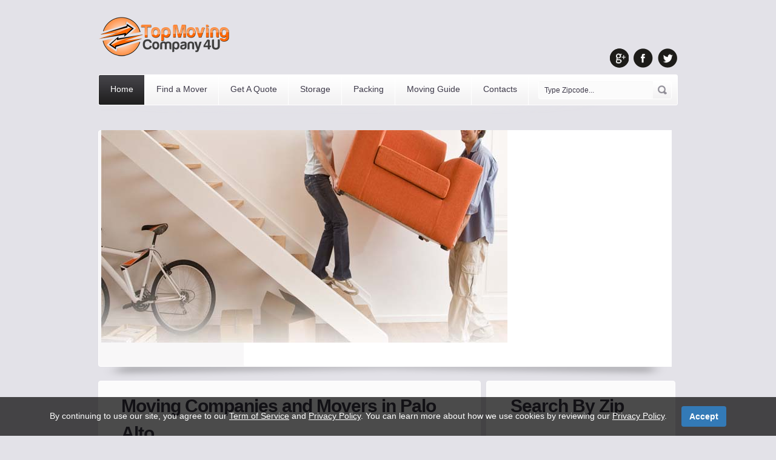

--- FILE ---
content_type: text/html
request_url: https://topmovingcompany4u.com/cities/movers-in-PaloAlto.html
body_size: 24010
content:
<!DOCTYPE html>
<html lang="en"><head>
<meta name="viewport" content="width=device-width" />
<TITLE>Moving Companies Palo Alto CA List of Movers in Palo Alto CA, Moving company Palo Alto</TITLE>
<meta name="description" content="Moving Companies in Palo Alto CA, Movers in Palo Alto Get Free Moving Quotes from Movers in Palo Alto">
<meta name="keywords" content="Moving Companies Palo Alto, Movers Palo Alto, relocation Palo Alto, moving company Palo Alto, mover services Palo Alto">
    <meta charset="utf-8">
    <link rel="stylesheet" href="../css/style.css">
    <script src="../js/jquery-1.6.4.min.js"></script>
    <script src="../js/script.js"></script>
	<!--[if lt IE 8]>
  		<div class='aligncenter'><a href="http://www.microsoft.com/windows/internet-explorer/default.aspx?ocid=ie6_countdown_bannercode"><img src="http://storage.ie6countdown.com/assets/100/images/banners/warning_bar_0000_us.jpg"border="0"></a></div>  
 	<![endif]-->
    <!--[if lt IE 9]>
   		<script src="../js/html5.js"></script>
  		<link rel="stylesheet" href="../css/ie.css"> 
	<![endif]-->
    <script type="text/javascript">
	$(document).ready(function(){
	
		$("#banner1").hover(function(){
			$("#desc-box1").hide()
			$("#desc-box2").show()
		}, function(){
			$("#desc-box2").hide()
			$("#desc-box1").show()
		});
		
		$("#banner2").hover(function(){
			$("#desc-box1").hide()
			$("#desc-box3").show("fast")
		}, function(){
			$("#desc-box3").hide("fast")
			$("#desc-box1").show()
		});
		
		$("#banner3").hover(function(){
			$("#desc-box1").hide()
			$("#desc-box4").show("fast")
		}, function(){
			$("#desc-box4").hide("fast")
			$("#desc-box1").show()
		});
		
		$("#banner4").hover(function(){
			$("#desc-box1").hide()
			$("#desc-box5").show("fast")
		}, function(){
			$("#desc-box5").hide("fast")
			$("#desc-box1").show()
		});
	
	});
</script>

</head>
<body>

<div class="container_24">
<div class="main">
<!--==============================header=================================-->
<header>
    <div class="row-1">
        <div class="wrapper">
            <h1><a href="../index.html" title="Top Moving Company">Top Moving Company</a></h1>
            <ul class="list-services">
                                        <li><a class="n2" onclick="popUp=window.open('https://plus.google.com/share?url=www.topmovingcompany4u.com/', 'popupwindow', 'scrollbars=yes,width=800,height=400');popUp.focus();return false"></a></li>
                                        <li><a class="n1" title="Facebook" href="http://www.facebook.com/pages/Top-Moving-Company-4-You/464445740270097"></a> </li>
                                        <li class="last"><a class="n3" title="Twitter" href="https://twitter.com/Topmoving4u"></a></li>
                                        
                                    </ul>
        </div>
    </div>
    <div class="header-shadow">
        <div class="row-2">
            <nav>
                <ul class="sf-menu">
                    <li class="first current"><a href="../index.html">Home</a></li>
                    <li><a href="../mover.html">Find a Mover</a></li>
                    <li><a href="../quote.html">Get A Quote</a></li>
                    <li><a href="../storage.html">Storage</a></li>
                    <li><a href="../packing.html">Packing</a></li>
                    <li><a href="../guide.html">Moving Guide</a></li>
                    <li><a href="../contact.html">Contacts</a></li>
                </ul>
            </nav>
            <form id="form-top" method="get" action="http://www.topmovingcompany4u.com/FindByZip.aspx">
              <fieldset>
                  <div class="form-top">					
                      <input name="zip" type="text" value="Type Zipcode..." onfocus="if(this.value == 'Type Zipcode...') { this.value = ''; }" onblur="if(this.value=='') { this.value='Type Zipcode...'; }" maxlength="5" />
                    
                      <input type="submit" value="Submit" id="submitButtontop" />									
                  </div>
              </fieldset>
            </form>
            <div class="clear"></div>
        </div>
    </div>
</header>
<!--==============================content================================-->
<section id="content" class="content">
    <div class="bg-slider">
        <div class="wrapper">
           <div id="coin-slider">
                <img src="../images/slide-1.jpg" width="670" height="351" alt="">
                <div>
                    <strong class="pagination-title">Get a Quote.</strong>
                    Takes less than 30 seconds
                </div>
                <div class="banner">
                    <div class="banner-content">
                        <div class="banner-title">Get a Quote - <span> Takes less than 30 seconds</span></div>
                        <div class="wrapper">
                            <div class="col-1">
                                Our goal at Top Moving Company 4 you is to help make your move as smooth as possible. 
We work hard to put you in contact with the best movers and relocation companies. Whether you are moving across town or across the country, we are here to provide the tools necessary so you can relocate smoothly. 
                            </div>
                            <div class="col-2">
                                <a class="button" href="../quote.html"><span class="txt">more<span class="button-marker"></span></span></a>
                            </div>
                        </div>
                    </div>
                </div>
                <img src="../images/slide-2.jpg" width="670" height="351" alt="">
                <div>
                    <strong class="pagination-title">Know the price.</strong>
                    Before you move
                </div>
                <div class="banner">
                    <div class="banner-content">
                        <div class="banner-title">Know the price - <span> Before you move</span></div>
                        <div class="wrapper">
                            <div class="col-1">
                                It's not just about moving furniture; Top Moving Company 4 you is offering a list of moving-related information and links to help you with your move and relocation. We know all about the many different and tedious tasks you have to take care of when moving. That's why we offer a moving checklist and other features to guide you through your move.
                            </div>
                            <div class="col-2">
                                <a class="button" href="../mover.html"><span class="txt">more<span class="button-marker"></span></span></a>
                            </div>
                        </div>
                    </div>
                </div>
                <img src="../images/slide-3.jpg" width="670" height="351" alt="">
                <div>
                    <strong class="pagination-title">Compare.</strong>
                    Pre-screen moving companies
                </div>
                <div class="banner">
                    <div class="banner-content">
                        <div class="banner-title">Compare - <span> Pre-screen moving companies</span></div>
                        <div class="wrapper">
                            <div class="col-1">
                                Do your moving company research and let Top Moving Company 4 You play a role in helping with your moving needs. With our expertise, we can help you find the best movers for your home relocation. 
                            </div>
                            <div class="col-2">
                                <a class="button" href="../quote.html"><span class="txt">more<span class="button-marker"></span></span></a>
                            </div>
                        </div>
                    </div>
                </div>
                <img src="../images/slide-4.jpg" width="670" height="351" alt="">
                <div>
                    <strong class="pagination-title">Save.</strong>
                    Up to 40% on your upcoming move
                </div>
                <div class="banner">
                    <div class="banner-content">
                        <div class="banner-title">Save - <span> Up to 40% on your upcoming move</span></div>
                        <div class="wrapper">
                            <div class="col-1">
                                We are committed to providing our customers with the highest level of service and work only with moving companies of sound reputation and a high level of integrity. We continuously monitor our advertisers for quality assurance in order to protect our customers and promote fair competition between vendors.
                            </div>
                            <div class="col-2">
                                <a class="button" href="../mover.html"><span class="txt">more<span class="button-marker"></span></span></a>
                            </div>
                        </div>
                    </div>
                </div>
            </div> 
        </div>
    </div>
    
    
    <div class="padding-1">
      <div class="wrapper spacing-bot1">
            <article class="grid_16 alpha">
                <div class="box-1">
                	<div class="box-padding18">
                    	<h1 class="spacing-bot1 margin-left">Moving Companies and Movers in Palo Alto</h1>
                        
                        <div class="wrapper prev-indent-bot0">
                        <p>Moving to or from Palo Alto California and need help selecting a Moving Company? Let Top Moving Company 4 U assist you with selecting <a href="http://www.topmovingcompany4u.com/ca.html">movers in Palo Alto California</a>. Find tips and resources to help you save money with a <a href="http://www.topmovingcompany4u.com/ca.html">Palo Alto Moving Company</a>.</p>
                        
                        <p>Top Moving Company 4 U offers List of <a href="http://www.topmovingcompany4u.com/ca.html">movers companies in Palo Alto</a> and free moving cost estimates from professional and reliable relocation specialists in Palo Alto. One of the Moving Companies in Palo Alto will help you move and save you time and money. Find a professional moving companies and the best movers in Palo Alto.</p> 

<p>So if you Looking for <a href="http://www.topmovingcompany4u.com/ca.html">Moving Companies in Palo Alto</a>, Moving Services in Palo Alto? You are at the right place.<br/> 
Fill the quick search box above, click on get quotes and get the best <a href="http://www.topmovingcompany4u.com/ca.html">Movers in Palo Alto</a>.<br/>
Fill one form, get multiple free Quotes with in no time.</p>
                        </div>
                        <h1 class="spacing-bot1 margin-left" style="text-decoration:underline" align="center"><a href="http://www.topmovingcompany4u.com/quote.html" style="color:#3d3949">Click Here to Get Free Moving Quotes From Movers in Palo Alto</a></h1>
                        <div class="wrapper prev-indent-bot0" align="center">
                        &#8226; <a href="movers-in-Anaheim.html"><font color="#666666">Anaheim</font></a>
&#8226; <a href="movers-in-Bakersfield.html"><font color="#666666">Bakersfield</font></a>                                     
&#8226; <a href="movers-in-Berkeley.html"><font color="#666666">Berkeley</font></a>
&#8226; <a href="movers-in-BeverlyHills.html"><font color="#666666">Beverly Hills</font></a>
&#8226; <a href="movers-in-Bishop.html"> <font color="#666666">Bishop</font></a>
&#8226; <a href="movers-in-Burbank.html"><font color="#666666">Burbank</font></a>
&#8226; <a href="movers-in-Carmel.html"> <font color="#666666">Carmel</font></a>
&#8226; <a href="movers-in-Chico.html"> <font color="#666666">Chico</font></a>
&#8226; <a href="movers-in-Corona.html"> <font color="#666666">Corona</font></a>
&#8226; <a href="movers-in-Eureka.html"> <font color="#666666">Eureka</font></a>
&#8226; <a href="movers-in-Fresno.html"> <font color="#666666">Fresno</font></a>
&#8226; <a href="movers-in-Glendale.html"><font color="#666666">Glendale</font> </a>
&#8226; <a href="movers-in-GrassValley.html"><font color="#666666">Grass Valley</font></a>                                     
&#8226; <a href="movers-in-Irvine.html"> <font color="#666666">Irvine</font></a>                                     
&#8226; <a href="movers-in-LonePine.html"><font color="#666666">Lone Pine</font></a>                                    
&#8226; <a href="movers-in-LongBeachl.html"><font color="#666666">Long Beach</font></a>                                    
&#8226; <a href="movers-in-LosAngeles.html"><font color="#666666">Los Angeles </font></a>
&#8226; <a href="movers-in-Malibu.html"> <font color="#666666">Malibu</font></a>                                    
&#8226; <a href="movers-in-MammothLakes.html"><font color="#666666">Mammoth Lakes Mill Valley</font> </a>
&#8226; <a href="movers-in-Monterey.html"><font color="#666666">Monterey</font></a>                                    
&#8226; <a href="movers-in-MountShasta.html"><font color="#666666">Mount Shasta City</font></a>                                  
&#8226; <a href="movers-in-NevadaCityandDownieville.html"><font color="#666666">Nevada City and Downieville</font></a> 
&#8226; <a href="movers-in-Oakland.html"><font color="#666666">Oakland</font></a> 
&#8226;<a href="movers-in-Oceanside.html"><font color="#666666">Oceanside</font></a> 
&#8226; <a href="movers-in-OrangeCounty.html"><font color="#666666">Orange County</font></a>
&#8226; <a href="movers-in-PacificGrove.html"><font color="#666666">Pacific Grove</font></a>                                     
&#8226; <a href="movers-in-PalmSprings.html"><font color="#666666">Palm Springs </font></a>
&#8226; <a href="movers-in-PaloAlto.html"><font color="#666666">Palo Alto</font></a> 
&#8226; <a href="movers-in-Pasadena.html"><font color="#666666">Pasadena</font></a>
&#8226; <a href="movers-in-ReddingShasta.html"><font color="#666666">Redding and Shasta </font></a>
&#8226; <a href="movers-in-Riverside.html"><font color="#666666">Riverside </font> </a>
&#8226; <a href="movers-in-Sacramento.html"><font color="#666666">Sacramento</font></a>                                    
&#8226; <a href="movers-in-SanDiego.html"><font color="#666666">San Diego</font></a>                                    
&#8226; <a href="movers-in-SanFrancisco.html"><font color="#666666">San Francisco</font></a>                                     
&#8226; <a href="movers-in-SanJose.html"><font color="#666666">San Jose</font></a>                                     
&#8226; <a href="movers-in-SanLuisObispo.html"><font color="#666666">San Luis Obispo</font></a>                                    
&#8226; <a href="movers-in-SantaBarbara.html"><font color="#666666">Santa Barbara</font></a> 
&#8226; <a href="movers-in-SantaAna.html"><font color="#666666">Santa Ana</font></a>
&#8226; <a href="movers-in-SantaCruz.html"><font color="#666666">Santa Cruz </font> </a>
&#8226; <a href="movers-in-SantaMonica.html"><font color="#666666">Santa Monica</font></a>                                    
&#8226; <a href="movers-in-SantaRosa.html"><font color="#666666">Santa Rosa</font></a> 
&#8226; <a href="movers-in-SausalitoSonoraMariposa.html"><font color="#666666">Sausalito Sonora, Columbia, Jamestown and Mariposa</font></a>
&#8226; <a href="movers-in-SouthLakeTahoe.html"><font color="#666666">South Lake Tahoe</font></a> 
&#8226; <a href="movers-in-Stockton.html"><font color="#666666">Stockton</font></a>
&#8226; <a href="movers-in-TahoeCity.html"><font color="#666666">Tahoe City</font></a> 
&#8226; <a href="movers-in-Torrance.html"><font color="#666666">Torrance</font> </a>
&#8226; <a href="movers-in-Venice.html"> <font color="#666666">Venice</font></a> 
&#8226; <a href="movers-in-Ventura.html"><font color="#666666">Ventura</font></a>
&#8226; <a href="movers-in-Whittier.html"><font color="#666666">Whittier</font></a>

                        </div>                        
                        <br/>
                        <div align="center"><p>Moving Companies Palo Alto California<br/>
Top Moving Company 4 U is a free service designed to help you through your moving process. Fill out one form and moving company in Palo Alto OH will contact you with competitive detailed price quotes for your move from or within 
Palo Alto California. so go a head Find and compare Movers in Palo Alto.<br/>
<a href="http://www.topmovingcompany4u.com/cities/movers_ca.html">Movers By Cities - California</a></p></div>
                        
                        
                   
                        
                     
                    </div>
                </div>
            </article>
            <article class="grid_8 omega">
                <div class="box-1">
                	<div class="box-padding17">
                    	<h1 class="margin-bot2">Search By Zip</h1>
                        <div class="wrapper border-bot indent-bot0">
                            <form id="searchForm" method="get" action="http://www.topmovingcompany4u.com/FindByZip.aspx">
		<fieldset>
                  <div class="form-top">					
                      <input style="width:130px" name="zip" type="text" value="Type Zipcode..." onfocus="if(this.value == 'Type Zipcode...') { this.value = ''; }" onblur="if(this.value=='') { this.value='Type Zipcode...'; }" maxlength="5" />
                      <a onClick="document.getElementById('form-top').submit()"><img src="../images/form-top-a.gif" alt=""></a>									
                  </div>
              </fieldset>
            </form>
                        </div>
                        
                        
                        <div class="wrapper">
                            <h2 class="small">Testimonials</h2>
                            <marquee  behavior="scroll" direction="down" scrollamount="3" height="376px" onMouseOver="stop()" onMouseOut="start()">
                        <div class="indent-bot0">
                        	<div class="wrapper border-bot prev-indent-bot1">
                        	<p class="p0" style="color:#000;">
                            	"I wanted to thank you for the wonderful 
service you have provided. The efficiency and professionalism of your crew made our whole move so easy."
                            </p>
                            <span class="color-7">- Robert A.</span>
                        </div>
                        
                        <div class="wrapper border-bot prev-indent-bot1">
                        	<p class="p0" style="color:#000;">
                            	"Movers were very helpful and very professional and mindful of treating delicate pieces with care."
                            </p>
                            <span class="color-7">- Alvin F.</span>
                        </div>
                        
                        <div class="wrapper border-bot prev-indent-bot1">
                        	<p class="p0" style="color:#000;">
                            	"Every move is done on schedule and within budget. A service like yours is so valuable to a business trying to avoid downtime. I can not thank you enough for your prompt response to all my questions, your willingness to meet our changing schedules, and most of all, the can-do attitude of your staff and Team Leaders."
                            </p>
                            <span class="color-7">- Donna W.</span>
                        </div>
                        
                        <div class="wrapper border-bot prev-indent-bot1">
                        	<p class="p0" style="color:#000;">
                            	"I was stressed about figuring out my big move so i gave these guys a call, they made sure i received the best price to move and i am happy i picked the most competent and friendly moving service i have ever had the pleasure to deal with."
                            </p>
                            <span class="color-7">- Donna W.</span>
                        </div>
                        </div>
                        </marquee>
                        </div>
                        
                        
                        
                        <br/><br/>
                        <div class="wrapper">
                            <div class="p2"><img src="../images/packing.jpg" alt=""></div>
                            <p class="spacing-bot">
                                Get instant price quotes from professional Full-Service, Self-Service, and International Movers! 
                            </p>
                            <a class="button" href="../contact.html"><span class="txt">contact us<span class="button-marker"></span></span></a><br/>
                        </div>
                    </div>
                </div>
            </article>
        </div>
    </div>
    
    
</div>
<!--==============================footer=================================-->
<div class="bg-footer">
    <div class="container_24">
        <div class="main">
            <footer>
              <div class="wrapper p00">
                <div class="leftfooter">
                <script type="text/javascript">
now=new Date();
year=now.getFullYear();
</script>&copy; <script type="text/javascript">
document.write(year);
</script>  <a style="text-decoration:none; color:#8a8791;" href="http://www.topmovingcompany4u.com/" title="Top Moving Company 4 u">Top Moving Company 4 u</a> | <a href="http://www.topmovingcompany4u.com/privacy.html">Privacy Policy</a><br/><br/><br/>
                
                    </div>
                    <div class="rightfooter">
                    
                    
                    <ul class="footer-menu">
                        <li><a href="../index.html">Home</a></li>
                        <li><a href="../mover.html">Find A Mover</a></li>
                        <li><a href="../Quote.html">Get A Quote</a></li>
                        <li><a href="../storage.html">Storage</a></li>
                        <li><a href="../packing.html">Packing </a></li>
                        <li><a href="../guide.html">Moving Guide</a></li>
                        <li><a href="../cities/moversbycities.html">Movers by Cities</a></li>
                        <li><a href="../advertise.html">Advertise with Us</a></li>
                        <li><a href="../termsofuse.html">Terms Of Use </a></li>
                         <li><a href="../privacy.html#contactinfo">Opt-Out</a></li>
                        <li><a href="../sitemap.html">Site Map</a></li>
                        <li><a href="../partners.html">Partners</a></li>
                        <li><a href="../links.html">Links</a></li>
                        <li class="last"><a href="../contact.html">Contact Us</a></li>
                    </ul>
                     
                    </div>

                </div>
                
            </footer>
        </div>
    </div>
</div>
</div>
<script src="/disclaimer.js"></script>
<script type="text/javascript">
var gaJsHost = (("https:" == document.location.protocol) ? "https://ssl." : "http://www.");
document.write(unescape("%3Cscript src='" + gaJsHost + "google-analytics.com/ga.js' type='text/javascript'%3E%3C/script%3E"));
</script>
<script type="text/javascript">
var pageTracker = _gat._getTracker("UA-228282-1");
pageTracker._initData();
pageTracker._trackPageview();
</script>
</body>
</html>


--- FILE ---
content_type: text/css
request_url: https://topmovingcompany4u.com/css/style.css
body_size: 30913
content:
@import"reset.css"; 
@import"superfish.css"; 
@import"grid.css"; 
@import"forms.css"; 

@import"coin-slider.css"; 
@import"form.css"; 

html, body{height:100%}
body{color:#8a8791; position:relative; max-width:960px; font:14px/20px Arial,Helvetica,sans-serif; background:#e3e2e8; padding:0 0 0px 0; margin:0 auto;}
.main{width:99.5%; padding:0; margin:0 auto; position:relative; background:none; padding:0px 0 0px 0}

a{color:#99af40; outline:none; cursor:pointer; text-decoration:underline}
a:hover{text-decoration:none}
.buttons a:hover{cursor:pointer}

.clear{clear:both; width:100%; line-height:0; font-size:0; height:0; overflow:hidden}

.wrapper{width:100%; overflow:hidden; position:relative}
.wrapper-1{width:100%; overflow:hidden}
.extra-wrap{overflow:hidden; display:block}

.bg{width:100%; background:url(../images/bg.png) center 0 no-repeat #e6e5ea}
.bg-404{width:100%;  background:url(../images/bg-404.jpg) center 0 no-repeat #ceccd5}
.bg-bottom{width:100%; min-height:432px; background:url(../images/bg-404-bottom.png) center bottom no-repeat}

p{margin-bottom:18px}

.p0{margin-bottom:0px}
.p00{margin-bottom:4px}
.p000{margin-bottom:3px}
.p1{margin-bottom:8px}
.p2{margin-bottom:15px}
.p3{margin-bottom:15px}
.p4{margin-bottom:40px}
.p5{margin-bottom:56px}

.prev-indent-bot0{margin-bottom:10px}
.prev-indent-bot{margin-bottom:11px}
.prev-indent-bot1{margin-bottom:13px}
.prev-indent-bot2{margin-bottom:14px}
.title{margin-bottom:18px}
.indent-bot{margin-bottom:19px}
.indent-bot0{margin-bottom:22px}
.indent-bot1{margin-bottom:24px}
.spacing-bot{margin-bottom:26px}
.spacing-bot1{margin-bottom:28px}
.margin-bot{margin-bottom:31px}
.margin-bot1{margin-bottom:35px}
.margin-bot2{margin-bottom:36px}

.margin-left{margin-left:13px}
.margin-left1{margin-left:7px}

.margin-top{margin-top:3px}

.spacing{margin-right:30px}
.spacing-1{margin-right:10px}
.spacing-2{margin-right:20px}

.img-indent{float:left; margin:5px 29px 0 0px}
.img-indent1{float:left; margin:4px 15px 0 0px}
.img-indent2{float:left; margin:2px 6px 0 0px}
.img-indent3{float:left; margin:0px 22px 0 0px}
.img-indent4{float:left; margin:0px 18px 0 0px}

.img-indent-r{float:right; margin:2px 1px 0 29px}

.letter{letter-spacing:-1px}

.padding{padding:27px 0px 0px 0px}
.padding-1{padding:0px 0px 50px 0px}

.img-pad{padding:9px 0 0 7px}
.padding-left{padding:0 0 0 10px}

.reg{font-size:60px; line-height:72px; color:#3d3949; font-weight:bold; letter-spacing:-1px; margin:0 0 -6px 0}

.fleft{float:left}
.fright{float:right}
.alignright{text-align:right}
.aligncenter{text-align:center}
.alignmiddle *{vertical-align:middle}

.color-1{color:#fff}
.color-2{color:#000}
.color-3{color:#99af40}
.color-4{color:#8d8d8e}
.color-5{color:#8a8891}
.color-6{color:#87848e}
.color-7{color:#f60}

.sf-menu li a, 
.top-menu li a, 
.footer-menu li a, 
.link, 
.link-1, 
.link-3, 
.link-5, 
.list-1 li a, 
.list-2 li a, 
.list-3 li a, 
.button, 
.button-1, 
.text-bot a, 
h6 a, 
h1 a{text-decoration:none}

header{position:relative; width:100%; background:none; z-index:2; padding:0px 0 25px 0; margin:0 0 0px 0}

.row-1{position:relative; width:100%; background:none}
.row-2{position:relative; border:1px solid #fff; background:url(../images/bg-row-2.gif) 0 0 repeat-x #f2f1f2; border-radius:3px; -moz-border-radius:3px; -webkit-border-radius:3px}

.header-shadow{width:100%; background:url(../images/header-shadow.png) center bottom no-repeat; padding-bottom:15px}

header h1{padding:27px 0 29px 1px; display:inline-block; position:relative; float:left; margin:0 0 0 0}
header h1 a{display:block; text-indent:-5000px; overflow:hidden; background:url(../images/logo.png) 0 0 no-repeat; height:67px; width:227px}

.top-menu{float:right; padding:80px 0px 0 0; margin-right:-1px}
.top-menu li{float:left; font-size:12px; line-height:14px; margin-left:12px}
.top-menu li a{display:inline-block; color:#88868f}

#content{width:100%; padding:0px 0px 0px 0px; z-index:1; position:relative; background:none}

h1, h2, h3, h4, h5, h6{margin:0 0 13px; color:#3d3949; font-family:Arial,Helvetica,sans-serif}
h1{font-size:30px; line-height:45px; letter-spacing:-1px}
h1 span{display:block; margin-top:-17px}
h2{font-size:26px; line-height:29px}
h2.small{font-size:22px; line-height:27px; font-weight:normal; margin:0 0 16px}
h3{font-size:20px; line-height:24px; color:#99af40}
h4{font-size:18px; line-height:22px; color:#c3bebf}
h5{font-size:16px; line-height:20px; text-transform:uppercase}
h6{font-size:14px; line-height:24px; color:#99af40; text-transform:uppercase}
h6.box-title{font-size:16px; color:#f60; background:url(../images/title-marker.png) 0 2px no-repeat; padding:0px 0 3px 44px; margin:0px}
h6.box-title:hover{background:url(../images/title-markerhover.png) 0 2px no-repeat}
h6.box-title span{display:block; margin-top:-7px}

.col-1{float:left; width:532px}
.col-2{float:left; width:110px}
.col-3{float:left; width:200px}

.border-bot{background:url(../images/line-1.gif) 0 bottom repeat-x; padding-bottom:19px}
.border-bot1{background:url(../images/line-1.gif) 0 bottom repeat-x; padding-bottom:17px}

.link{color:#000}
.link-1{color:#8d8d8e; display:inline-block}
.link-2{display:inline-block; font-size:12px; line-height:18px; color:#8a8891; font-weight:bold}
.link-3{font-size:12px; line-height:18px; color:#8a8891; font-weight:bold}
.link-4{font-size:12px; line-height:18px; color:#8a8891}
.link-5{font-size:12px; line-height:18px; color:#8a8891; font-weight:bold}

.button{display:inline-block; line-height:27px; font-size:22px; color:#fff; position:relative; overflow:hidden; background:#99af40; border-radius:2px; -moz-border-radius:2px; -webkit-border-radius:2px; -webkit-transition:all 0.5s ease; -moz-transition:all 0.5s ease; -o-transition:all 0.5s ease; transition:all 0.5s ease}
.button .txt{font-weight:normal; display:block; padding:2px 8px 5px 11px; position:relative; z-index:4}
.button .button-marker{display:inline-block; background:url(../images/button-marker.png) 0 0 no-repeat; width:22px; height:22px; margin:4px 0 0 9px}
.button .bg-button{background:#403e45; cursor:pointer; bottom:50%; left:50%; right:50%; top:50%; opacity:0; position:absolute; border-radius:2px; -moz-border-radius:2px; -webkit-border-radius:2px; -webkit-transition:all 0.5s ease; -moz-transition:all 0.5s ease; -o-transition:all 0.5s ease; transition:all 0.5s ease}
.button:hover{background:transparent}
.button:hover .bg-button{bottom:0; left:0; opacity:1.0; right:0; top:0}

.button-1{display:inline-block; line-height:27px; font-size:22px; color:#fff; position:relative; overflow:hidden; background:#403e45; border-radius:2px; -moz-border-radius:2px; -webkit-border-radius:2px; -webkit-transition:all 0.5s ease; -moz-transition:all 0.5s ease; -o-transition:all 0.5s ease; transition:all 0.5s ease}
.button-1 .txt{font-weight:normal; display:block; padding:2px 8px 5px 11px; position:relative; z-index:4}
.button-1 .button-marker{display:inline-block; background:url(../images/button-marker.png) 0 0 no-repeat; width:22px; height:22px; margin:4px 0 0 9px}
.button-1 .bg-button{background:#99af40; cursor:pointer; bottom:50%; left:50%; right:50%; top:50%; opacity:0; position:absolute; border-radius:2px; -moz-border-radius:2px; -webkit-border-radius:2px; -webkit-transition:all 0.5s ease; -moz-transition:all 0.5s ease; -o-transition:all 0.5s ease; transition:all 0.5s ease}
.button-1:hover{background:transparent}
.button-1:hover .bg-button{bottom:0; left:0; opacity:1.0; right:0; top:0}

.box{background:#f5f5f6; position:relative; border:1px solid #fff; border-radius:4px; -moz-border-radius:4px; -webkit-border-radius:4px}
.box-1{background:#fbfbfb; position:relative; border:1px solid #fff; border-radius:4px; -moz-border-radius:4px; -webkit-border-radius:4px}

.top-shadow{width:100%; background:url(../images/top-shadow.png) center top no-repeat}
.top-shadow-big{width:100%; background:url(../images/top-shadow-big.png) center top no-repeat}

.fade-container{width:250px; height:345px; position:relative}
.slider-contant{width:250px; height:300px; overflow:hidden!important}
.box-2{width:250px; height:300px; background:#fbfbfb}
#prev1{position:absolute; bottom:0; right:40px; width:38px; height:38px}
#next1{position:absolute; bottom:0; right:0px; width:38px; height:38px}

.box-padding{padding:12px 10px 10px 19px}
.box-padding1{padding:20px 7px 24px 20px}
.box-padding2{padding:18px 30px 30px 29px}
.box-padding3{padding:18px 30px 30px 39px}
.box-padding4{padding:18px 30px 72px 39px}
.box-padding5{padding:17px 17px 23px 19px}
.box-padding6{padding:17px 17px 41px 19px}
.box-padding7{padding:18px 30px 50px 39px}
.box-padding8{padding:18px 30px 28px 39px}
.box-padding9{padding:18px 30px 42px 39px}
.box-padding10{padding:18px 30px 44px 39px}
.box-padding11{padding:18px 30px 35px 39px}
.box-padding12{padding:18px 20px 30px 38px}
.box-padding13{padding:18px 20px 47px 38px}
.box-padding14{padding:18px 45px 47px 38px}
.box-padding15{padding:18px 29px 30px 29px}
.box-padding16{padding:86px 25px 58px 25px}
.box-padding17{padding:18px 20px 25px 39px}
.box-padding18{padding:18px 30px 28px 24px}
.box-padding19{padding:12px 10px 10px 37px}
.box-padding20{padding:17px 35px 41px 37px}
.box-padding21{padding:20px 5px 23px 40px}
.box-padding22{padding:18px 17px 5px 39px}
.box-padding23{padding:18px 17px 5px 17px}
.box-padding24{padding:18px 38px 58px 39px}
.box-padding25{padding:18px 30px 25px 31px}

.img-box{width:230px;    height:216px;    overflow:hidden;    position:relative; background:#f5f5f6; border-radius:4px; -moz-border-radius:4px; -webkit-border-radius:4px}

.img-box .txt-block{   display:block;    position:relative;    -webkit-transition:all 0.4s ease-in-out 0.2s;    -moz-transition:all 0.4s ease-in-out 0.2s;    -o-transition:all 0.4s ease-in-out 0.2s;    transition:all 0.4s ease-in-out 0.2s;    border:1px solid #fff;    border-radius:4px; -moz-border-radius:4px; -webkit-border-radius:4px; width:228px;    height:214px}

.img-box .mask{   width:230px;    height:216px;    position:absolute;    overflow:hidden;    top:0px;    left:0px;    opacity:0;    -webkit-transform:scale(0) rotate(-180deg);    -moz-transform:scale(0) rotate(-180deg);    -o-transform:scale(0) rotate(-180deg);    transform:scale(0) rotate(-180deg);    -webkit-transition:all 0.4s ease-in;    -moz-transition:all 0.4s ease-in;    -o-transition:all 0.4s ease-in;    transition:all 0.4s ease-in}

.img-box:hover .txt-block{   -webkit-transform:scale(0);    -moz-transform:scale(0);    -o-transform:scale(0);    transform:scale(0);    -webkit-transition-delay:0s;    -moz-transition-delay:0s;    -o-transition-delay:0s;    transition-delay:0s}

.img-box:hover .mask{   opacity:1;    -webkit-transform:scale(1) rotate(0deg);    -moz-transform:scale(1) rotate(0deg);    -o-transform:scale(1) rotate(0deg);    -ms-transform:scale(1) rotate(0deg);    transform:scale(1) rotate(0deg);    -webkit-transition-delay:0.2s;    -moz-transition-delay:0.2s;    -o-transition-delay:0.2s;    transition-delay:0.2s}

.rel{position:relative; z-index:1}
.rel img{position:relative; z-index:2}
figcaption{position:absolute; left:0; right:0; bottom:0; z-index:5; padding:6px 0 7px 0; background:url(../images/bg-caption.png) 0 0 repeat; color:#000; text-align:center; font:18px/20px Arial,Helvetica,sans-serif}

figcaption.img-caption{position:absolute; left:0; right:0; bottom:0; z-index:2; padding:9px 0 6px 20px; text-align:left; background:url(../images/bg-caption1.png) center 0 no-repeat; border-radius:0 0 4px 4px; -moz-border-radius:0 0 4px 4px; -webkit-border-radius:0 0 4px 4px}

.list-1 li{margin-bottom:8px}
.list-1 li a{display:inline-block; font-size:12px; line-height:15px; color:#8a8791; background:url(../images/list-marker.png) 0 -45px no-repeat; padding-left:15px; -webkit-transition:all 0.5s ease; -moz-transition:all 0.5s ease; -o-transition:all 0.5s ease; transition:all 0.5s ease}
.list-1 li a:hover{text-decoration:underline; color:#99af40; background-position:0 6px}

.list-2 li{border-bottom:1px dotted #c9c9c9; padding-bottom:2px; margin-bottom:3px}
.list-2 li.last{border-bottom:none; padding-bottom:0; margin-bottom:0}
.list-2 li a{display:inline-block; background:url(../images/list-marker1.png) 1px -42px no-repeat; font-size:12px; line-height:15px; padding-left:25px; color:#3d3949; -webkit-transition:all 0.5s ease; -moz-transition:all 0.5s ease; -o-transition:all 0.5s ease; transition:all 0.5s ease}
.list-2 li a:hover{color:#99af40; background-position:1px 6px}

.list-2 li span{display:inline-block; background:url(../images/list-marker1.png) 1px -42px no-repeat; font-size:12px; line-height:15px; padding-left:25px; color:#3d3949; -webkit-transition:all 0.5s ease; -moz-transition:all 0.5s ease; -o-transition:all 0.5s ease; transition:all 0.5s ease}

.list-3{padding-top:2px}
.list-3 li{background:url(../images/list-marker2.gif) 0 8px no-repeat; padding-left:7px}

.list-3 li a{display:inline-block; font-size:12px; line-height:14px; color:#8a8791}

.list-4{padding-top:2px}
.list-4 li{padding:8px; font-size:14px; line-height:18px}

.list-4 li a{display:inline-block; font-size:12px; line-height:14px; color:#8a8791}

ol li{list-style-position:inside; list-style-type:decimal; font-size:12px; line-height:18px; margin-bottom:9px; color:#99af40; font-weight:bold}
ol li a{color:#8a8791; text-decoration:none; font-weight:normal}
ol li a:hover{text-decoration:underline}

.map iframe{width:230px; height:302px}

footer{width:100%; padding:14px 0px 35px 0px; background:url(../images/footer-top.png) center top no-repeat; position:relative}
.bg-footer{width:100%; background-color:url(../images/bg-footer.png) 0 0 repeat}
.text-bot{font-size:12px; line-height:19px; color:#8a8791; padding:0px 0px 0px 0px}

.text-bot a{color:#9d9ba3; text-decoration:none; margin-left:6px}

.footer-menu li{float:left; font-size:11px; line-height:19px; padding:0px 14px 14px}
.footer-menu li.last{margin-right:0; padding-right:13px}
.footer-menu li a{display:inline-block; color:#8A8791}
.footer-menu li.current a{color:#99af40!important}

.top1{background:url(../images/top.png) 0 70% no-repeat; padding:0 0px 0px 15px; text-decoration:none; color:#000; display:inline-block; font-size:12px; text-transform:capitalize}

ins{background:#ff7011; padding:0 5px; text-decoration:none; color:#fff}
em{color:#ff7011; font-style:normal; font-weight:bold}
del{text-decoration:line-through}
abbr, dfn{cursor:help; color:#ff7011}
dfn{letter-spacing:2px; font-size:12px; font-style:normal; font-family:"Courier New",Courier,monospace}
sup, sub{font-size:0.8em}
sub{vertical-align:bottom}
.elements-list small{font-size:10px}

.elements-list big{font-size:14px}
.elements-list q{font-family:"Courier New",Courier,monospace; color:#ff7011; font-size:11px}
kbd, samp{font-family:"Courier New",Courier,monospace; font-size:11px}
abbr, acronym{text-transform:uppercase; border-bottom:1px dotted #ff7011; font-size:12px}
pre, 
code, 
tt{font:1em 'andale mono','lucida console',monospace; line-height:1.5; display:block}
code{background-color:#f6f6f6; display:block; color:#333; padding:3px 2px 3px 5px; line-height:1.67em; border:1px dotted #333}
pre{white-space:pre}

.elements-list li{background:none !important; padding:0 0 0px 0 !important; position:relative; line-height:28px}
.elements-list li code{position:absolute; right:0; top:-3px; padding:2px 3px 1px 3px; border:1px dotted #333}

dl{color:#8a8891}
dl dt{color:#8a8891; font-size:12px; line-height:18px; font-weight:bold; margin:0 0 18px 0}

dl dd span{display:inline-block; width:71px}

blockquote{display:block; margin:0 0px 18px 0px; quotes:none; font-size:16px; line-height:18px; color:#3d3949; font-style:italic; font-family:Arial,Helvetica,sans-serif}
.quotes{background:none; padding:0px 250px 0px 0px}

.info-box, 
.download-box, 
.notification-box, 
.error-box{padding:20px 30px 20px 110px; margin-bottom:15px; position:relative; height:1%; font-size:13px}
.info-box{color:#64757f; background:#e1f2fc; border:1px solid #68a2cf}
.download-box{color:#697a58; background:#efd; border:1px solid #a3c159}
.notification-box{color:#79725b; background:#fef7e0; border:1px solid #e6c555}
.error-box{color:#7e6c6c; background:#feebeb; border:1px solid #f99}
.info-box p.icon, 
.download-box p.icon, 
.notification-box p.icon, 
.error-box p.icon{position:absolute; left:34px; top:16px; margin:0}

.layouts-nav{width:100%; overflow:hidden; padding-bottom:30px !important}
.layouts-nav li{float:left; margin-right:20px; background:none !important; padding:0 !important}
.layouts-nav li a{float:left; background:#e8e8e8; padding:2px 7px; color:#737373; font-weight:bold; text-decoration:none; position:relative; margin-right:10px; cursor:pointer}
.layouts-nav li a:hover{color:#fff}

#constuction-box{width:800px; height:500px; position:absolute; left:50%; top:50%; margin-left:-400px; margin-top:-250px; background:#fff; border-radius:5px; -moz-border-radius:5px; -webkit-border-radius:5px; box-shadow:0 0 10px #d0d4db; -moz-box-shadow:0 0 10px #d0d4db; -webkit-box-shadow:0 0 10px #d0d4db; border-color:#ccc; text-align:center}
#constuction-box .inside{padding:40px 40px 40px 40px}
#constuction-box .button{position:relative}
#constuction-box h1{text-align:center; font-size:4em; margin-bottom:.2em; line-height:1.2em; letter-spacing:2px; background:url(../images/line-1.gif) 0 bottom repeat-x; padding-bottom:10px}

#countdown_dashboard{height:110px; padding:30px 0 40px 0; width:650px; margin:0 auto; position:relative}
.dash{width:110px; height:114px; background:transparent url('../images/dash.png') 0 0 no-repeat; float:left; margin-left:20px; position:relative}
.dash .digit{font-size:75px; line-height:85px; font-weight:bold; float:left; width:55px; text-align:center; font-family:"Trebuchet MS",Arial,Helvetica,sans-serif; color:#555; position:relative}
.dash .digit .bottom{font-size:75px; line-height:85px}
.dash_title{position:absolute; display:block; bottom:0px; left:0; font-size:12px; color:#555; text-transform:uppercase; letter-spacing:2px; width:110px}
.dev_comment{font-size:14pt; color:#777; text-align:center; font-style:italic; margin:40px 10px}

#intro-box{width:600px; height:400px; position:relative; left:50%; top:50%; margin-left:-300px; margin-top:-200px; background:#fff; border-radius:5px; -moz-border-radius:5px; -webkit-border-radius:5px; box-shadow:0 0 10px #d0d4db; -moz-box-shadow:0 0 10px #d0d4db; -webkit-box-shadow:0 0 10px #d0d4db; border-color:#ccc; text-align:center; float:left}
#intro-box .inside{padding:40px 40px 40px 40px}
#intro-box h1{text-align:center; font-size:4em; color:#3d3949; margin-bottom:.2em; line-height:1.2em; position:absolute; left:0; top:-90px; width:600px; overflow:hidden; height:100px; border:none}
#intro-box .button{position:absolute; right:40px; bottom:15px; float:right; white-space:nowrap}
.intro-buttons{width:500px; padding:0 50px; position:absolute; left:0; bottom:50px}
#flash-intro{margin-bottom:20px; position:absolute; left:23px; top:20px}

.hover{display:inline-block; position:relative; overflow:hidden}
.hover img{display:block; position:relative}
.hover span{background:url(../images/img-marker.png) center center no-repeat #fff; cursor:pointer; bottom:50%; left:50%; right:50%; top:50%; opacity:0; position:absolute; -webkit-transition:all 0.5s ease; -moz-transition:all 0.5s ease; -o-transition:all 0.5s ease; transition:all 0.5s ease; margin:3px}
.hover:hover span{bottom:0; left:0; opacity:0.5; right:0; top:0; margin:3px}

.slideDown{padding:0 1px 0 0}
.slideDown dt{background-color:#e8e8e8; background-image:url(../images/arrow1.gif); background-repeat:no-repeat; background-position:100% 16px; box-shadow:1px 1px 1px #d1d1d1; color:#2c2c2d; font-size:14px; line-height:22px; text-transform:uppercase; font-weight:bold; padding:9px 0 9px 21px; margin-bottom:4px; text-decoration:none; display:block; cursor:pointer; margin-bottom:10px}
.slideDown dt:hover, 
.slideDown dt.active{background-color:#434950; color:#fff}
.slideDown dt.active{background-image:url(../images/arrow2.gif)}
.slideDown dd{display:none; width:550px; padding:10px 20px 20px 20px}
#block dd{display:block}
.slideDown.absolute dd{position:absolute; z-index:999; background:#fbfbfb}

dl#accordion{list-style-type:none; margin:0; padding:0 2px 0 0; height:auto !important}
dl#accordion .indent{padding-top:7px !important; padding-bottom:5px !important}
dl#accordion a{display:inline-block; text-decoration:none}
dl#accordion dt{margin:0px}
dl#accordion dt a{background-color:#e8e8e8; background-image:url(../images/arrow1.gif); background-repeat:no-repeat; background-position:100% 16px; box-shadow:1px 1px 1px #d1d1d1; color:#2c2c2d; font-size:14px; line-height:22px; text-transform:uppercase; font-weight:bold; padding:9px 0 9px 21px; margin-bottom:4px; text-decoration:none; display:block}
dl#accordion dt a:hover{background-color:#434950; color:#fff}
dl#accordion dt.active a{background-color:#434950; background-image:url(../images/arrow2.gif); color:#fff}
dl#accordion dd{display:none; margin-bottom:0; padding-left:0}
dl#accordion dd .indent{padding:10px 30px 14px 20px !important}

#aToolTip{border:1px solid #fff; background:url(../images/bg-2.png) 0 0 no-repeat #222; ; color:#fff; font-weight:bold; margin:0; padding:2px 8px; font-size:12px; position:absolute; display:none; z-index:50000}
#aToolTip .aToolTipContent{position:relative; margin:0; padding:0}
a#aToolTipCloseBtn{display:block; height:20px; width:20px; overflow:hidden; background:url(../images/close.gif) no-repeat; text-indent:-9999px; outline:none; position:absolute; top:-15px; right:-20px}

.tabs{padding:10px 0}
.tabs ol{list-style-type:decimal; list-style-position:inside; margin:0 0 0 10px}
.tabs ol li{display:list-item; float:none; padding-bottom:5px !important; font-size:12px; color:#737373; font-weight:normal}
.tabs ul{list-style:none; padding:0 0 0 0 !important; overflow:hidden}
.tabs li{display:block; float:left; margin:0 5px 0px 0; background:none; padding:0 0 0 0!important}
.tabs .selected{margin-bottom:0px; position:relative}
.tabs .selected a{background:#e8e8e8; color:#737373; padding-bottom:10px}
.tabs li a:hover{background:#e8e8e8; color:#737373}
.tabs li a{background:#434950; color:#fff; font-weight:bold; display:block; padding:5px 10px; text-decoration:none}
.tabs .tab-content{clear:both; background:#e8e8e8; color:#737373; width:auto; overflow:auto}
.tabs .tab-content .inner{padding:10px}
.tabs .tab-content p{margin-bottom:5px}
.tabs .tab-content strong{color:#434950; font-weight:bold}
.tabs pre{margin:4px 0}
.tabs code{overflow:auto}
*+html .tabs code{overflow:visible}

#twitter p{margin:0}
#preloader{margin:0; padding:1em 1em 1em 3em; text-indent:10px; background:transparent url(../images/loader.gif) 1em center no-repeat}
ul#twitter_update_list{margin:0; padding:0 0 0.5em 0; list-style-type:none}
ul#twitter_update_list li{margin:0; padding:0.8em 0 1em 1em !important; background:#e8e8e8; color:#737373; margin-bottom:7px}
ul#twitter_update_list li:hover{background:#434950; color:#fff}
ul#twitter_update_list li:hover a{color:#bababa}
ul#twitter_update_list li a{color:#bababa}
ul#twitter_update_list li span{display:block}
ul#twitter_update_list li span a{color:#bababa}

.code{padding:30px 0 10px 0}
.code a.code-icon{margin-bottom:10px}
.code a.code-icon i{padding-right:6px; font-style:normal; color:#fff}
.code div.grabber{display:none}
.code code{padding:0 10px 0 10px; background:#f6f6f6; color:#333; border:1px solid #dfdfdf; white-space:pre; overflow:auto}

.banners-box-wrap{position:relative; height:242px; border-bottom:1px solid #eee; padding-bottom:12px; margin-bottom:28px}

.banners{width:100%; overflow:hidden}
.banners li{float:left}
.banners li.last{padding-right:0}
.banners li a{color:#3D3949; text-decoration:none; display:block}
.banners li b{font-size:14px; text-transform:uppercase; line-height:1.2em; font-weight:400}
.banners li strong{font-size:26px; line-height:1.2em; display:block; font-weight:600; margin-bottom:-5px}
.banners li#banner1{}
.banners li#banner1:hover, .banners li#banner1.act{background-position:left -101px}
.banners li#banner2{}
.banners li#banner2:hover, .banners li#banner2.act{background-position:left -101px}
.banners li#banner3{padding-right:0}
.banners li#banner3:hover, .banners li#banner3.act{background-position:left -101px}
.banners li#banner3 a{padding-left:26px}
.banners li#banner4:hover, .banners li#banner3.act{background-position:left -101px}
.banners li#banner4 a{padding-left:26px}

.description{background:url(../images/extra-banner.gif) no-repeat left top; width:950px; height:161px; overflow:hidden; color:#3e3e3e; position:absolute; top:101px; left:0}
.description dl dt{font-size:150px; line-height:1.2em; color:#1d1d1d; float:left; font-weight:600; padding:0 33px 0 50px}
.description dl dd{font-size:32px; line-height:36px; font-weight:300; padding:26px 25px 0 0}
.description dl dd strong{font-weight:600; display:block}

#desc-box2{background:url(../images/extra-banner.gif) no-repeat left top}
#desc-box2 dl dt{color:#99af40}

#desc-box3{background:url(../images/extra-banner.gif) no-repeat left top}
#desc-box3 dl dt{color:#F60}

#desc-box4{background:url(../images/extra-banner.gif) no-repeat left top}
#desc-box4 dl dt{color:#99af40}

    #desc-box5{background:url(../images/extra-banner.gif) no-repeat left top}
#desc-box5 dl dt{color:#F60}

#desc-box2, #desc-box3, #desc-box4, #desc-box5{display:none}

#searchForm{background-color:#4C5A65; padding:30px 30px 30px; margin:25px 0; position:relative; -moz-border-radius:16px; -webkit-border-radius:16px; border-radius:16px}

fieldset{border:none}

#searchInputContainer{width:420px; height:36px; background:url("../images/searchBox.png") no-repeat; float:left; margin-right:12px}

#s{border:none; color:#888; background:url("../images/searchBox.png") no-repeat; float:left; font-family:Arial,Helvetica,sans-serif; font-size:15px; height:36px; line-height:36px; margin-right:12px; outline:medium none; padding:0 0 0 35px; text-shadow:1px 1px 0 white; width:84px}

span.arrow{width:11px; height:6px; margin:21px 0 0 5px; position:absolute; background:url('../images/arrow.png') no-repeat; left:0}

#submitButtontop{background:url('../images/form-top-a.gif') no-repeat; width:30px; height:29px; text-indent:-9999px; overflow:hidden; text-transform:uppercase; border:none; cursor:pointer}

#submitButton{background:url('../images/buttons.png') no-repeat; width:83px; height:36px; text-indent:-9999px; overflow:hidden; text-transform:uppercase; border:none; cursor:pointer}

#submitButton:hover{background-position:left bottom}

#searchInContainer{float:left; margin-top:12px; width:330px}

#searchInContainer label{color:#DDD; cursor:pointer; font-size:11px; position:relative; right:-2px; top:-2px; margin-right:10px; white-space:nowrap}

.leftfooter{width:319px; float:left; border:solid; border-width:0.5px; border-top:none; border-bottom:none; border-left:none}
.rightfooter{width:630px; float:left; text-align:right}

.list-services{float:right; padding:80px 0px 0 0; margin-right:-1px}
.list-services li{float:left; margin-left:8px}
.list-services li a{display:inline-block; width:32px; height:32px; background:url(../images/list-services1.png) no-repeat left 0}

.list-services li a.n1{background-position:0 0px}
.list-services li a.n2{background-position:-37px 0px}
.list-services li a.n3{background-position:-74px 0px}
.list-services li a.n4{background-position:-82px 0px}
.list-services li.last{padding-right:2px}
.list-services li a.n1:hover{background-position:0 -39px}
.list-services li a.n2:hover{background-position:-37px -39px}
.list-services li a.n3:hover{background-position:-74px -39px}
.list-services li a.n4:hover{background-position:-82px -29px}

.banners-box-wrapfooter{position:relative; height:161px; background:url(../images/extra-banner.gif) no-repeat left top; padding-bottom:30px}

.fitrss{width:94.4%; height:132px; padding-bottom:15px; padding-left:30px; padding-top:15px; padding-right:23px}

.banners-box-wrapcities{position:relative; height:161px; background:url(../images/extra-bannercities.gif) no-repeat left top; padding-bottom:30px; margin-top:50px}

.fitcities{width:574px; height:132px; padding-bottom:15px; padding-left:30px; padding-top:15px; padding-right:23px}

.fitcities dl dt{font-size:150px; font-weight:600; line-height:1.0em; padding:0 33px 0 5px; float:left; color:#99AF40}

.fitcities dl dd{    font-size:26px;     font-weight:300;     line-height:34px;     padding:0px 40px 0 0}

.fitcities dl dd a{color:#F60}

.right-side{width:308px; float:right}
.left-side{width:642px; float:right}

.fitrss dl dt{font-size:150px; font-weight:600; line-height:1.0em; padding:0 33px 0 50px; float:left; color:#99AF40}

.fitrss dl dd{    font-size:32px;     font-weight:300;     line-height:36px;     padding:26px 25px 0 0}

.fitrss dl dd a{color:#F60}

.list-num{counter-reset:my-badass-counter}
.list-num dt{position:relative; font-size:14px; font-weight:500; padding:4px 0 10px 0}
.list-num dt:before{content:counter(my-badass-counter); counter-increment:my-badass-counter; position:absolute; left:0; top:0; font:bold 25px/1 Sans-Serif}
.list-num dd{margin:0 0 50px 0}
.list-num dt, .faq dd{padding-left:50px}
#coin-slider img {width:670px; height:351px;}

.rightsimg {left: 180px;
bottom: 30px;
position: relative;}

.tophone {display: inline-block;position: relative;top: 25px;left: 495px;font-size: 18px;width: 230px;}

.tophoneimg {float:left;padding-right: 32px; }


@media screen and (max-width: 700px) {
	.banners-box-wrapfooter { display: none; }
	header .row-1 {float:none; display;block; }
	header .tophone { left: 0; }
	header .list-services { display: none; }
	.bg-slider { display: none; }
	.sf-menu > li, .sf-menu > li a {display: block; float: none; }
	.sf-menu { float: none; }
	.container_24 .grid_8, .container_24 .grid_16 { display: block; width: 100%; }
	.wrapper.p00 { display: none; }
	.banners-box-wrap { display: none; }
}

@media screen and (max-width: 430px) {
	.banners-box-wrapfooter { display: none; }
	header .row-1 {float:none; display;block; }
	header .tophone { left: 0; }	
	header .list-services { display: none; }
	.bg-slider { display: none; }
	.sf-menu > li, .sf-menu > li a {display: block; float: none; }
	.sf-menu { float: none; }
	.container_24 .grid_8, .container_24 .grid_16 { display: block; width: 100%; }
	.wrapper.p00 { display: none; }
	.banners-box-wrap { display: none; }
}


--- FILE ---
content_type: text/css
request_url: https://topmovingcompany4u.com/css/superfish.css
body_size: 2962
content:
/************ sf-menu **********************/	
.sf-menu {
	padding:0px 0px 0 0px;
	float:left;
	position:relative; 
}
.sf-menu li {
	position:relative; 
}
.sf-menu > li{
	float:left;
	display:block;
	border-right:1px solid #fff;
	background:none;
}
.sf-menu > li.first {
	border-radius:3px 0 0 3px;
	-moz-border-radius:3px 0 0 3px;
	-webkit-border-radius:3px 0 0 3px;
}

.sf-menu > li.current {
	background: url(../images/bg-menu.gif) 0 0 repeat-x;
}


.sf-menu li a {
	display:block;
}
.sf-menu > li > a {
	font-size:14px; 
	line-height:20px;
	font-family:Arial, Helvetica, sans-serif;
	padding:13px 18px 16px 19px;
	color:#3d3949;
	position:relative;
	z-index:3;
	-webkit-transition: all 0.5s ease; 
	-moz-transition: all 0.5s ease;
	-o-transition: all 0.5s ease;
	transition: all 0.5s ease;
}

.sf-menu > li:hover > a, .sf-menu > li.sfHover > a, .sf-menu > li.current > a{color:#fff;}

.sf-menu span{
	background: url(../images/bg-menu.gif) 0 0 repeat-x #201f1f;
	cursor:pointer;
    bottom: 50%;
    left: 50%;
	right: 50%;
    top: 50%;
    opacity: 0;
    position: absolute;
    z-index: 2;
	-webkit-transition: all 0.5s ease;
	-moz-transition: all 0.5s ease;
	-o-transition: all 0.5s ease;
	transition: all 0.5s ease;	
}
.sf-menu > li.first span {
	border-radius:3px 0 0 3px;
	-moz-border-radius:3px 0 0 3px;
	-webkit-border-radius:3px 0 0 3px;
}
.sf-menu > li:hover span, .sf-menu > li.sfHover span, .sf-menu > li.current span{
    bottom: 0;
    left: 0;
    opacity: 1.0;
    right: 0;
    top: 0;
}
.sf-menu ul {
	position:		absolute;
	width:			181px; /* left offset of submenus need to match (see below) */
	border-top:1px solid #1b1b1b;
	border-left:1px solid #1b1b1b;
	border-right:1px solid #1b1b1b;
	padding: 0px;
	z-index:200;
	display:none;
}
.sf-menu li:hover ul,
.sf-menu li.sfHover ul {
	left:			0px;
	top:			50px; /* match top ul list item height */
	z-index:		99;
}
ul.sf-menu li:hover li ul,
ul.sf-menu li.sfHover li ul {
	width:181px;
	background:#29282a;
	border:1px solid #1b1b1b;
}
ul.sf-menu li li:hover ul,
ul.sf-menu li li.sfHover ul {
	left:			181px; /* match ul width */
	top:			-1px;
	z-index:99;
}
.sf-menu ul li {
	width:100%;
	background: #29282a;
	border-bottom:1px solid #1b1b1b;
	-webkit-transition: all 0.5s ease;
	-moz-transition: all 0.5s ease;
	-o-transition: all 0.5s ease;
	transition: all 0.5s ease;
}
.sf-menu ul li:hover, .sf-menu ul li.sfHover {background-color:#1c1c1c;}
.sf-menu li li a {
	color:#acabab;
	font-size:12px;
	line-height:32px;
	padding:0 0 0 25px;
	background:url(../images/marker-menu.png) 13px -54px no-repeat;
	-webkit-transition: all 0.5s ease;
	-moz-transition: all 0.5s ease;
	-o-transition: all 0.5s ease;
	transition: all 0.5s ease;
}
.sf-menu li li.current > a, .sf-menu li li.sfHover > a, .sf-menu li li:hover > a {color:#99af40; background-position: 13px 13px;}


--- FILE ---
content_type: text/css
request_url: https://topmovingcompany4u.com/css/forms.css
body_size: 3445
content:
input[type="text"],
input[type=password],
textarea{ 
	font-size:12px;
	font-family:Arial, Helvetica, sans-serif;
	vertical-align:middle;
	font-weight:normal;
	padding:14px 18px 14px 18px;
	margin:0;
	background:#fefefe;
	border:1px solid #8a8891;
	color:#3d3949;
	outline:none;
	width:282px;
}
#form-top {
	float:right;
	padding:9px 9px 0 0;
}
.form-top {
	height:29px; 
	overflow:hidden; 
	border:1px solid #fff;
	background:#fbfbfb;
	border-radius:3px;
	-moz-border-radius:3px;
	-webkit-border-radius:3px;
	box-shadow:5px 0 8px rgba(0,0,0,0.02) inset;
	-moz-box-shadow:5px 0 8px rgba(0,0,0,0.02) inset;
	-webkit-box-shadow:5px 0 8px rgba(0,0,0,0.02) inset;
}

.form-top input {
	background:#fbfbfb;
	line-height:21px;
	border:none;
	height:21px;
	width:166px;
	margin:0;
	padding:4px 9px 4px 9px;
}
.form-top a {
	display:inline-block;
	width:30px;
	height:29px;
	border-left:1px solid #fff;
	position:relative;
	overflow:hidden;
}
/* search */

#search{
	height:29px; 
	width:218px;
	overflow:hidden; 
	border:1px solid #e6e5ea;
	background:#fbfbfb;
	border-radius:3px;
	-moz-border-radius:3px;
	-webkit-border-radius:3px;
	box-shadow:5px 0 8px rgba(0,0,0,0.02) inset;
	-moz-box-shadow:5px 0 8px rgba(0,0,0,0.02) inset;
	-webkit-box-shadow:5px 0 8px rgba(0,0,0,0.02) inset;
}

#search input {
	background:#fbfbfb;
	border:none;
	height:21px;
	line-height:21px;
	width:165px;
	margin:0;
	padding:4px 9px 4px 9px;
}
#search a {
	display:inline-block;
	width:30px;
	height:29px;
	border-left:1px solid #e6e5ea;
	position:relative;
	overflow:hidden;
}

/* Contact form */
.success {
	width:296px;
	text-align:center;
	background:#fff;
	border:1px solid #8a8891;
	color:#3d3949;
	font-size:19px;
	line-height:1.2em;
	padding:10px 10px 10px 10px;
	margin-bottom:10px;
	display:none;
}
#contact-form {
	vertical-align:top;
	padding-top:1px;
}
	#contact-form fieldset {
		border:none;
		}
		#contact-form .field {
			overflow:hidden;
			padding:0 0 10px 0px;
			}
			
			#contact-form input { 			 
				line-height:1.23em;
				border-radius:2px;
				-moz-border-radius:2px;
				-webkit-border-radius:2px;
			}
			#contact-form .area {margin-top:-1px; position:relative;}
			#contact-form .area .error, #contact-form .area .empty { position:absolute; top:233px; left:5px;}
			#contact-form textarea {
				overflow:auto;
				height:203px;
				width:363px; 
				float:left;
				line-height:1.23em;
				resize:none;
				padding:15px 18px 15px 18px;
				border-radius:2px;
				-moz-border-radius:2px;
				-webkit-border-radius:2px;
			}
			#contact-form label {
				padding:0 0 0px 0px;
				display:inline-block;
				color:#F00;
				position:relative;
			}
				#contact-form .error, #contact-form .empty {
					color:red;
					width:100%;
					font-size:11px;
					line-height:15px;
					padding:3px 0 0 0px;
					display:none;
					position:absolute;
					top:10px;
					left:327px;
				}
		.buttons-wrapper {text-align:left; clear:both; padding:20px 0px 0 0px;}
		.buttons-wrapper a {margin-right:17px; }
		.buttons-wrapper .button .txt {padding:2px 12px 5px 11px;}

/* Newsletter-alt-form */
#newsletter-alt-form fieldset{border:none}
#newsletter-alt-form input {margin:0px 10px 0 0;}
#newsletter-alt-form .button {vertical-align:middle;}
#newsletter-alt-form .button .txt {padding:9px 8px 9px 11px;}

--- FILE ---
content_type: text/css
request_url: https://topmovingcompany4u.com/css/coin-slider.css
body_size: 3177
content:
.bg-slider {
	background:url(../images/bg-slider.png) 0 0 no-repeat;
	width:99%;
	height:414px;
	margin-top:1px;
}
	

#coin-slider{
	overflow:hidden;
	background:url(../images/loader.gif) 50% 50% no-repeat;
	width:99%;
	height:351px;
	margin:0 auto;
	position:relative;
	z-index:2;
}

.coin-slider{
	position:relative;
	z-index:3;
	margin-left:240px;
	width:670px;
	height:351px;
	padding:20px;
}

.coin-slider a {
    border: medium none;
    outline: medium none;
    text-decoration: none;
}

.cs-buttons {
    height: 380px;
	width: 230px;
	overflow:hidden;
	padding:10px 0 0 10px;
    position: absolute;
    left: -240px;
    top: 0px;
    z-index: 1;
}
.cs-buttons a {
    background:url(../images/bg-thumb.png) 0 0 repeat;
    display: block;
	position:relative;
	z-index:1;
    height: 85px;
	margin-bottom:10px;
    padding: 0px 0 0 0px;
	border-radius:2px 0 0 2px;
	-moz-border-radius:2px 0 0 2px;
	-webkit-border-radius:2px 0 0 2px;
	box-shadow:0px 0 15px rgba(0,0,0,0.02);
	-moz-box-shadow:0px 0 15px rgba(0,0,0,0.02);
	-webkit-box-shadow:0px 0 10px rgba(0,0,0,0.02);
	-webkit-transition: all 0.5s ease;
	-moz-transition: all 0.5s ease;
	-o-transition: all 0.5s ease;
	transition: all 0.5s ease;
}

.cs-buttons a span{
	background:#fff;
	cursor:pointer;
    bottom: 50%;
    left: 50%;
	right: 50%;
    top: 50%;
    opacity: 0;
    position: absolute;
    z-index: 2;
	-webkit-transition: all 0.5s ease;
	-moz-transition: all 0.5s ease;
	-o-transition: all 0.5s ease;
	transition: all 0.5s ease;
	border-radius:2px 0 0 2px;
	-moz-border-radius:2px 0 0 2px;
	-webkit-border-radius:2px 0 0 2px;
}

.cs-buttons a div {
    overflow: hidden;
    padding: 19px 0 0 28px;
    position: relative;
	z-index:3;
	font-size:14px;
	line-height:18px;
	color:#ff6600;
	-webkit-transition: all 0.5s ease;
	-moz-transition: all 0.5s ease;
	-o-transition: all 0.5s ease;
	transition: all 0.5s ease;
}
.cs-buttons a div .pagination-title {
    color: #3d3949;
	font-size:24px;
	line-height:29px;
	display:block;
	font-weight:normal;
	margin-bottom:-2px;
}

.cs-buttons a:hover span, .cs-buttons a.cs-active span{
    bottom: 0;
    left: 0;
    opacity: 1.0;
    right: 0;
    top: 0;
}
.cs-buttons a:hover div, .cs-buttons a.cs-active div {color:#3d3949;}
.cs-buttons a:hover .pagination-title, .cs-buttons a.cs-active .pagination-title {color:#ff6600;}

.banner {
    bottom: 0;
    height: 132px;
    left: 0;
    position: absolute;
    width: 670px;
	font-size:12px;
	line-height:17px;
	color:#4f4d4d;
}
.banner .banner-content {
    background:url(../images/bg-banner.png) 0 0 repeat;
	border-top:1px solid #fff;
    bottom: -150px;
    height: 120px;
    left: 0px;
    padding: 12px 0 0 18px;
    position: absolute;
    width: 652px;
}
.banner .banner-title {
    color: #ff6600;
    font-size: 34px;
    line-height: 41px;
	margin:0 0 8px 0;
}

.banner .banner-title span {
	display:inline-block;
	font-size:24px;
	line-height:29px;
	color:#3d3949;
	margin:11px 0 0 0;
}

.banner .banner-content .button {margin-top:17px;}

--- FILE ---
content_type: text/css
request_url: https://topmovingcompany4u.com/css/form.css
body_size: 6369
content:
button,
input,
select,
textarea {
  font-size: 100%;
  /* 1 */
  margin: 0;
  /* 2 */
  vertical-align: baseline;
  /* 3 */
  *vertical-align: middle;
  /* 3 */ }

button,
input {
  line-height: normal;
  /* 1 */ }

button,
input[type="button"],
input[type="reset"],
input[type="submit"] {
  cursor: pointer;
  /* 1 */
  -webkit-appearance: button;
  /* 2 */
  *overflow: visible;
  /* 3 */ }

button[disabled],
input[disabled] {
  cursor: default; }

button::-moz-focus-inner,
input::-moz-focus-inner {
  border: 0;
  padding: 0; }

/*
 * 1. Removes default vertical scrollbar in IE6/7/8/9
 * 2. Improves readability and alignment in all browsers
 */
textarea {
  overflow: auto;
  /* 1 */
  vertical-align: top;
  /* 2 */ }




h1 {
  background-color: transprent;
  border: 0;
  color: transparent;
  display: block;
  font: 0/0 a;
  text-shadow: none;
  margin: 0 0 40px; }

h1,
h2 {
  font: bold 22px/1.3 "futura-pt", sans-serif; }


.container {
  margin: 0 auto;
  width: 850px;
  padding-left:30px;
  padding-right:30px;
  color:white;
  font: 14px/1.6 "facitweb", helvetica, arial, sans-serif;
  background-image: url("../images/arrowback.png");
  background-repeat:no-repeat;
  background-position:100% 27%; }




body > .container {
  position: relative;
  z-index: 200; }


  body.home > .container {
    width: 100%; }
  
    

.reach-out {
  background: #4ba93c url("../images/linen-green.jpg"); }
.reach-out {
    overflow: hidden; }

      
       .reach-out form {
        position: relative; }
         .reach-out form label {
          display: block;
          font-weight: bold;
          margin-bottom: 8px;
          position: relative;
		  width:207px;
          text-transform: uppercase; }
           .reach-out form label input,
           .reach-out form label textarea {
            -moz-border-radius: 4px;
            -webkit-border-radius: 4px;
            border-radius: 4px;
            border: 0;
            color: #999;
            display: block;
            font-family: facitweb, sans-serif;
            height: 16px;
            line-height: 20px;
            padding: 6px 40px 6px 10px;
            width: 109px; }
			
			.reach-out form label select {
				-moz-border-radius: 4px;
            -webkit-border-radius: 4px;
            border-radius: 4px;
            border: 0;
            color: #999;
            display: block;
            font-family: facitweb, sans-serif;
            height: 28px;
            line-height: 20px;
            padding: 6px 10px 5px 7px;
            width: 199px;
			font-size:13px;
			}
			
			
             .reach-out form label input:focus,
             .reach-out form label textarea:focus {
              color: #5c5c5c; }
           .reach-out form label textarea {
            height: 80px;
            line-height: 1.2;
            position: relative; width:370px; max-width:370px; min-height:80px; }
           .reach-out form label.name input {
            background: white url("../images/bust.png") no-repeat 130px center; }
           .reach-out form label.email input {
            background: white url("../images/envelope.png") no-repeat 132px center; }
           .reach-out form label.phone input {
            background: white url("../images/phone.png") no-repeat 132px center; }
           .reach-out form label.message textarea {
            background: white url("../images/pencil.png") no-repeat 132px 10px; }
			.reach-out form label.date input {
            background: white url("../images/calendar.png") no-repeat 132px center; }
           
           
           
           .reach-out form label .hint {
            color: #306c26;
            display: block;
            float: right;
            font-size: 13px;
			padding-right:30px;
            text-transform: none; }
          
         .reach-out form input[type="button"] {
          background-color: transprent;
          border: 0;
          color: transparent;
          display: block;
          font: 0/0 a;
          text-shadow: none;
          -moz-transform: rotate(0deg);
          -o-transform: rotate(0deg);
          -webkit-transform: rotate(0deg);
          -moz-transition: all 250ms;
          -o-transition: all 250ms;
          -webkit-transition: all 250ms;
          transition: all 250ms;
          background: url("../images/send-it.png");
          float: right;
          height: 125px;
          position: relative;
          right: 15px;
          top: -40px;
          width: 125px;
          z-index: 10; }
           .reach-out form input[type="button"]:hover {
            -moz-transform: rotate(45deg);
            -o-transform: rotate(45deg);
            -webkit-transform: rotate(45deg);
            -moz-transition: all 250ms;
            -o-transition: all 250ms;
            -webkit-transition: all 250ms;
            transition: all 250ms; }
			
			
			
			
			.reach-out form input[type="reset"] {
          background-color: transprent;
          border: 0;
          color: transparent;
          display: block;
          font: 0/0 a;
          text-shadow: none;
          -moz-transform: rotate(0deg);
          -o-transform: rotate(0deg);
          -webkit-transform: rotate(0deg);
          -moz-transition: all 250ms;
          -o-transition: all 250ms;
          -webkit-transition: all 250ms;
          transition: all 250ms;
          background: url("../images/reset.png");
          float: left;
          height: 125px;
          position: relative;
          right: 15px;
          top: -40px;
          width: 125px;
          z-index: 10; }
           .reach-out form input[type="reset"]:hover {
            -moz-transform: rotate(-45deg);
            -o-transform: rotate(-45deg);
            -webkit-transform: rotate(-45deg);
            -moz-transition: all 250ms;
            -o-transition: all 250ms;
            -webkit-transition: all 250ms;
            transition: all 250ms; }
			
			
			
         .reach-out form input.email2 {
          display: none; }
.reach-out form table {width:700px;}
.reach-out form table td {padding:0 0px 0 10px; float:left;}

#ContactUs table tr td #uword {width:200px;}


--- FILE ---
content_type: application/javascript
request_url: https://topmovingcompany4u.com/disclaimer.js
body_size: 3593
content:
var disclaimerBackgroundColor = "rgba(0, 0, 0, 0.7)";
var disclaimerTextColor = "#FFFFFF";
var termOfServiceLink = "/termsofuse.html";
var privacyPolicyLink = "/privacy.html";
var days = 30; // Reset when storage is more than 30days


function createDisclaimerStyle() {
	var css = '.disclaimer-text { color: '+disclaimerTextColor+'; text-align: center; margin-bottom: 0; }'+
			  '.disclaimer-text a { vertical-align: baseline; color: '+disclaimerTextColor+'; text-decoration: underline; }'+
			  '#btnAcceptPrivacyPolicy { margin-left: 20px; background-color: #337ab7; border-color: #122b40; display: inline-block; padding: 6px 12px; margin-bottom: 0; font-size: 14px; font-weight: 400; line-height: 1.42857143; text-align: center; white-space: nowrap; vertical-align: middle; -ms-touch-action: manipulation;							touch-action: manipulation; cursor: pointer; -webkit-user-select: none; -moz-user-select: none; -ms-user-select: none; user-select: none; background-image: none; border: 1px solid transparent; border-radius: 4px; text-decoration: none; }'+
			  '.disclaimer-feature { z-index: 9999; background: '+disclaimerBackgroundColor+' !important; position: fixed; bottom: 0; left: 0; right: 0; }'+
			  '.disclaimer-container { padding: 15px; margin-right: auto; margin-left: auto; }'+
			  '@media (min-width: 768px) { .disclaimer-container { width: 750px; } }'+
			  '@media (min-width: 992px) { .disclaimer-container { width: 970px; } }'+
			  '@media (min-width: 1200px) { .disclaimer-container { width: 1170px; } }',
		head = document.head || document.getElementsByTagName('head')[0],
		style = document.createElement('style');

	head.appendChild(style);

	style.type = 'text/css';
	if (style.styleSheet){
	  // This is required for IE8 and below.
	  style.styleSheet.cssText = css;
	} else {
	  style.appendChild(document.createTextNode(css));
	}
}

function createDisclaimer() {
	var disclaimerFeature = document.createElement("DIV");
	disclaimerFeature.className = "disclaimer-feature"; 

	var disclaimerContainer = document.createElement("DIV");
	disclaimerContainer.className = "disclaimer-container"; 

	var disclaimerText = document.createElement("P");
	disclaimerText.className = "disclaimer-text";
	disclaimerText.innerHTML = 'By continuing to use our site, you agree to our <a href="'+termOfServiceLink+'" class="">Term of Service</a> and <a href="'+privacyPolicyLink+'" class="">Privacy Policy</a>. You can learn more about how we use cookies by reviewing our <a href="'+privacyPolicyLink+'" class="">Privacy Policy</a>. <a onclick="closeDisclaimer()" id="btnAcceptPrivacyPolicy" class="witTxt btn btn-primary" style="font-weight: bold;">Accept</a>' 

	disclaimerContainer.appendChild(disclaimerText);

	disclaimerFeature.appendChild(disclaimerContainer); 

	createDisclaimerStyle();
	document.body.appendChild(disclaimerFeature);
}

function closeDisclaimer() {
	var disclaimer = document.getElementsByClassName("disclaimer-feature");
	disclaimer[0].style.display = "none";

	var now = new Date().getTime();
	var store = { disclaimer: 'accepted', timestamp: now }
	localStorage.setItem("disclaimer", JSON.stringify(store));
}

function disclaimerInit() {
	//var setupTime = localStorage.getItem('setupTime');
	var storage = localStorage.getItem("disclaimer");

	if (storage == null) {
		createDisclaimer();
	} else {
		var store = JSON.parse(storage);
		var now = new Date().getTime();
		var isExpired = now-store.timestamp > days*24*60*60*1000 ? true : false;

		if(isExpired) {
			localStorage.clear();
			createDisclaimer();
		}
	}

}

window.onload = disclaimerInit;

--- FILE ---
content_type: application/javascript
request_url: https://topmovingcompany4u.com/js/script.js
body_size: 5753
content:
if($.browser.mozilla||$.browser.opera){document.removeEventListener("DOMContentLoaded",$.ready,false);document.addEventListener("DOMContentLoaded",function(){$.ready()},false)}$.event.remove(window,"load",$.ready);$.event.add( window,"load",function(){$.ready()});$.extend({includeStates:{},include:function(url,callback,dependency){if(typeof callback!='function'&&!dependency){dependency=callback;callback=null}url=url.replace('\n','');$.includeStates[url]=false;var script=document.createElement('script');script.type='text/javascript';script.onload=function(){$.includeStates[url]=true;if(callback)callback.call(script)};script.onreadystatechange=function(){if(this.readyState!="complete"&&this.readyState!="loaded")return;$.includeStates[url]=true;if(callback)callback.call(script)};script.src=url;if(dependency){if(dependency.constructor!=Array)dependency=[dependency];setTimeout(function(){var valid=true;$.each(dependency,function(k,v){if(!v()){valid=false;return false}});if(valid)document.getElementsByTagName('head')[0].appendChild(script);else setTimeout(arguments.callee,10)},10)}else document.getElementsByTagName('head')[0].appendChild(script);return function(){return $.includeStates[url]}},readyOld:$.ready,ready:function(){if($.isReady) return;imReady=true;$.each($.includeStates,function(url,state){if(!state)return imReady=false});if(imReady){$.readyOld.apply($,arguments)}else{setTimeout(arguments.callee,10)}}});
$.include('http://www.topmovingcompany4u.com/js/superfish.js')
$.include('http://www.topmovingcompany4u.com/js/tabs.js')
$.include('http://www.topmovingcompany4u.com/js/FF-cash.js')
$.include('http://www.topmovingcompany4u.com/js/jquery.easing.1.3.js')

$.include('http://www.topmovingcompany4u.com/js/jquery.backgroundPosition.js')
$.include('http://www.topmovingcompany4u.com/js/coin-slider.js')
$(function(){

	if($('.top1').length||$('.layouts-nav li a').length)$.include('http://www.topmovingcompany4u.com/js/scrollTop.js')
	
	$('.top1').click(function(e){$('html,body').animate({scrollTop:'0px'},800);return false})
	$('.layouts-nav li a').click(function(){var offset=$($(this).attr('href')).offset();$('html,body').animate({scrollTop:offset.top},800);return false})
	$("#accordion dt").click(function(){$(this).next("#accordion dd").slideToggle("slow").siblings("#accordion dd:visible").slideUp("slow");$(this).toggleClass("active");$(this).siblings("#accordion dt").removeClass("active");return false})
	$(".slideDown dt").click(function(){$(this).toggleClass("active").parent(".slideDown").find("dd").slideToggle()})
	$(".code a.code-icon").toggle(function(){$(this).find("i").text("-");$(this).next("div.grabber").slideDown()},function(){$(this).find("i").text("+");$(this).next("div.grabber").slideUp()})	
	$('.layouts-nav li a').hover(function(){$(this).stop().animate({backgroundColor:'#434950'})},function(){$(this).stop().animate({backgroundColor:'#e8e8e8'})})
	$('.top-menu li a').hover(function(){$(this).stop().animate({color:'#ff6600'})},function(){$(this).stop().animate({color:'#88868f'})})
	$('.footer-menu li a, .link, .top1').hover(function(){$(this).stop().animate({color:'#ff6600'})},function(){$(this).stop().animate({color:'#000'})})
	$('.text-bot a').hover(function(){$(this).stop().animate({color:'#000'})},function(){$(this).stop().animate({color:'#8a8791'})})
	$('.link-1').hover(function(){$(this).stop().animate({color:'#ff6600'})},function(){$(this).stop().animate({color:'#8d8d8e'})})
	$('.link-2, .link-3, .link-4, .link-5').hover(function(){$(this).stop().animate({color:'#ff6600'})},function(){$(this).stop().animate({color:'#8a8891'})})
	$('.list-3 li a').hover(function(){$(this).stop().animate({color:'#ff6600'})},function(){$(this).stop().animate({color:'#8a8791'})})
	$('ol li a').hover(function(){$(this).stop().animate({color:'#3d3949'})},function(){$(this).stop().animate({color:'#8a8791'})})
	$('.form-top a, #search a').each(function(){
		$(this).find('>img').css({position:'relative',zIndex:2})
		$(this).css({position:'relative',display:'inline-block'}).append('<span style="position:absolute;top:0;left:0;width:100%;height:100%;"></span>').hover(function(){$(this).find('img').eq(0).stop().animate({opacity:0});$(this).find('img').eq(1).stop().animate({opacity:1})},function(){$(this).find('img').eq(0).stop().animate({opacity:1});$(this).find('img').eq(1).stop().animate({opacity:0})})
		var src=new Array()
		src=$(this).find('>img').attr('src').split('.')
		src=src[0]+'-hover.'+src[1]
		$(this).find('>span').css({background:'url('+src+')'})
	})
	$('#prev1, #next1').each(function(){
		$(this).find('>img').css({position:'relative',zIndex:2})
		$(this).css({position:'absolute',display:'inline-block'}).append('<span style="position:absolute;top:0;left:0;width:100%;height:100%;"></span>').hover(function(){$(this).find('img').eq(0).stop().animate({opacity:0});$(this).find('img').eq(1).stop().animate({opacity:1})},function(){$(this).find('img').eq(0).stop().animate({opacity:1});$(this).find('img').eq(1).stop().animate({opacity:0})})
		var src=new Array()
		src=$(this).find('>img').attr('src').split('.')
		src=src[0]+'-hover.'+src[1]
		$(this).find('>span').css({background:'url('+src+')'})
	})
	$('.sf-menu > li').append('<span></span>');
	$('.hover').append('<span></span>');
	$('.button, .button-1').append('<span class="bg-button"></span>');
	if ($.browser.msie && $.browser.version < 9) {
		$('.hover span').css({opacity:'0'});
		$(".hover").hover(function(){
			$(this).find('span').stop().animate({opacity:0.5})
		}, function(){
			$(this).find('span').stop().animate({opacity:0})
	});}

})			
function onAfter(curr, next, opts, fwd){var $ht=$(this).height();$(this).parent().animate({height:$ht})}